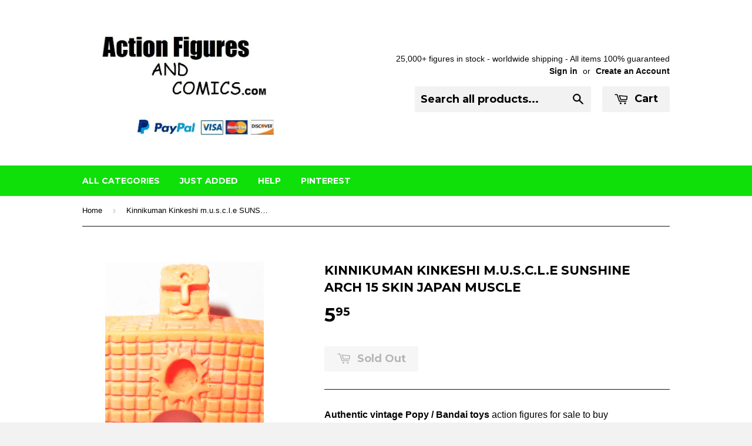

--- FILE ---
content_type: text/html; charset=utf-8
request_url: https://www.actionfiguresandcomics.com/products/kinnikuman-kinkeshi-m-u-s-c-l-e-sunshine-arch-15-skin-japan-muscle
body_size: 15932
content:
<!doctype html>
<!--[if lt IE 7]><html class="no-js lt-ie9 lt-ie8 lt-ie7" lang="en"> <![endif]-->
<!--[if IE 7]><html class="no-js lt-ie9 lt-ie8" lang="en"> <![endif]-->
<!--[if IE 8]><html class="no-js lt-ie9" lang="en"> <![endif]-->
<!--[if IE 9 ]><html class="ie9 no-js"> <![endif]-->
<!--[if (gt IE 9)|!(IE)]><!--> <html class="no-touch no-js"> <!--<![endif]-->
<head>

  <!-- Basic page needs ================================================== -->
  <meta charset="utf-8">
  <meta http-equiv="X-UA-Compatible" content="IE=edge,chrome=1">

  
  <link rel="shortcut icon" href="//www.actionfiguresandcomics.com/cdn/shop/t/2/assets/favicon.png?v=80802352274022716141425948926" type="image/png" />
  

  <!-- Title and description ================================================== -->
  <title>
  Kinnikuman Kinkeshi m.u.s.c.l.e SUNSHINE arch 15 skin Japan muscle &ndash; ActionFiguresandComics
  </title>

  
  <meta name="description" content="Authentic vintage Popy / Bandai toys action figures for sale to buy Kinnikuman Kineshi (Original Japan &#39;m.u.s.c.l.e.&#39;)  1982/1983 figure #015 SUNSHINE    (SKIN Color) Officially stamped Y/S N.T. This is an authentic vintage Japan popy/bandai kinkeshi(renamed &#39;m.u.s.c.l.e.&#39; in the USA) These were produced using differen">
  

  <!-- Product meta ================================================== -->
  
  <meta property="og:type" content="product">
  <meta property="og:title" content="Kinnikuman Kinkeshi m.u.s.c.l.e SUNSHINE arch 15 skin Japan muscle">
  
  <meta property="og:image" content="http://www.actionfiguresandcomics.com/cdn/shop/products/DSCN4033_3_25bc0866-3ab8-418f-9cd3-063c50d631a2_grande.jpg?v=1609530704">
  <meta property="og:image:secure_url" content="https://www.actionfiguresandcomics.com/cdn/shop/products/DSCN4033_3_25bc0866-3ab8-418f-9cd3-063c50d631a2_grande.jpg?v=1609530704">
  
  <meta property="og:image" content="http://www.actionfiguresandcomics.com/cdn/shop/products/DSCN4033_2_grande.jpg?v=1609530704">
  <meta property="og:image:secure_url" content="https://www.actionfiguresandcomics.com/cdn/shop/products/DSCN4033_2_grande.jpg?v=1609530704">
  
  <meta property="og:price:amount" content="5.95">
  <meta property="og:price:currency" content="USD">


  <meta property="og:description" content="Authentic vintage Popy / Bandai toys action figures for sale to buy Kinnikuman Kineshi (Original Japan &#39;m.u.s.c.l.e.&#39;)  1982/1983 figure #015 SUNSHINE    (SKIN Color) Officially stamped Y/S N.T. This is an authentic vintage Japan popy/bandai kinkeshi(renamed &#39;m.u.s.c.l.e.&#39; in the USA) These were produced using differen">

  <meta property="og:url" content="https://www.actionfiguresandcomics.com/products/kinnikuman-kinkeshi-m-u-s-c-l-e-sunshine-arch-15-skin-japan-muscle">
  <meta property="og:site_name" content="ActionFiguresandComics">

  
  
  
  <meta name="twitter:site" content="@">


  <meta name="twitter:card" content="product">
  <meta name="twitter:title" content="Kinnikuman Kinkeshi m.u.s.c.l.e SUNSHINE arch 15 skin Japan muscle">
  <meta name="twitter:description" content="Authentic vintage Popy / Bandai toys action figures for sale to buy
Kinnikuman Kineshi (Original Japan &#39;m.u.s.c.l.e.&#39;) 
1982/1983 figure #015 SUNSHINE   
(SKIN Color)
Officially stamped Y/S N.T. This is an authentic vintage Japan popy/bandai kinkeshi(renamed &#39;m.u.s.c.l.e.&#39; in the USA) These were produced using different shades of color and a softer more flexible material. Their series also had a total of 418 different figures, where as the usa series only had 236. Perfect for expanding your collection with new colors and especially new characters that never made it to the USA line. Click the image below for a close up comparison

condition: overall good condition - no damage, no discoloration, no marker/pen spots.
Approx figure size: 1.5 inch
-----------------------------------------------------------------
click the image below to view the entire M.U.S.C.L.E. figure selection

SHIPPING COSTS:
Within the USA: 5.95
Worldwide shipping costs: 15.95
Save with great combined shipping deals when purchasing multiple items 
Payments accepted:
   ">
  <meta name="twitter:image" content="https://www.actionfiguresandcomics.com/cdn/shop/products/DSCN4033_3_25bc0866-3ab8-418f-9cd3-063c50d631a2_medium.jpg?v=1609530704">
  <meta name="twitter:image:width" content="240">
  <meta name="twitter:image:height" content="240">
  <meta name="twitter:label1" content="Price">
  <meta name="twitter:data1" content="$ 5.95 USD">
  
  <meta name="twitter:label2" content="Brand">
  <meta name="twitter:data2" content="actionfiguresandcomics.com">
  



  <!-- Helpers ================================================== -->
  <link rel="canonical" href="https://www.actionfiguresandcomics.com/products/kinnikuman-kinkeshi-m-u-s-c-l-e-sunshine-arch-15-skin-japan-muscle">
  <meta name="viewport" content="width=device-width,initial-scale=1">

  
  <!-- Ajaxify Cart Plugin ================================================== -->
  <link href="//www.actionfiguresandcomics.com/cdn/shop/t/2/assets/ajaxify.scss.css?v=69389258783198303901441833694" rel="stylesheet" type="text/css" media="all" />
  

  <!-- CSS ================================================== -->
  <link href="//www.actionfiguresandcomics.com/cdn/shop/t/2/assets/timber.scss.css?v=144656526255796356021729129341" rel="stylesheet" type="text/css" media="all" />
  

  
    
    
    <link href="//fonts.googleapis.com/css?family=Montserrat:700" rel="stylesheet" type="text/css" media="all" />
  


  



  <!-- Header hook for plugins ================================================== -->
  <script>window.performance && window.performance.mark && window.performance.mark('shopify.content_for_header.start');</script><meta id="shopify-digital-wallet" name="shopify-digital-wallet" content="/7588457/digital_wallets/dialog">
<meta name="shopify-checkout-api-token" content="331d77ca6aa1647a6f0559837d1cf5bb">
<meta id="in-context-paypal-metadata" data-shop-id="7588457" data-venmo-supported="true" data-environment="production" data-locale="en_US" data-paypal-v4="true" data-currency="USD">
<link rel="alternate" type="application/json+oembed" href="https://www.actionfiguresandcomics.com/products/kinnikuman-kinkeshi-m-u-s-c-l-e-sunshine-arch-15-skin-japan-muscle.oembed">
<script async="async" src="/checkouts/internal/preloads.js?locale=en-US"></script>
<script id="shopify-features" type="application/json">{"accessToken":"331d77ca6aa1647a6f0559837d1cf5bb","betas":["rich-media-storefront-analytics"],"domain":"www.actionfiguresandcomics.com","predictiveSearch":true,"shopId":7588457,"locale":"en"}</script>
<script>var Shopify = Shopify || {};
Shopify.shop = "action-figure-exhibit.myshopify.com";
Shopify.locale = "en";
Shopify.currency = {"active":"USD","rate":"1.0"};
Shopify.country = "US";
Shopify.theme = {"name":"Supply","id":9784668,"schema_name":null,"schema_version":null,"theme_store_id":679,"role":"main"};
Shopify.theme.handle = "null";
Shopify.theme.style = {"id":null,"handle":null};
Shopify.cdnHost = "www.actionfiguresandcomics.com/cdn";
Shopify.routes = Shopify.routes || {};
Shopify.routes.root = "/";</script>
<script type="module">!function(o){(o.Shopify=o.Shopify||{}).modules=!0}(window);</script>
<script>!function(o){function n(){var o=[];function n(){o.push(Array.prototype.slice.apply(arguments))}return n.q=o,n}var t=o.Shopify=o.Shopify||{};t.loadFeatures=n(),t.autoloadFeatures=n()}(window);</script>
<script id="shop-js-analytics" type="application/json">{"pageType":"product"}</script>
<script defer="defer" async type="module" src="//www.actionfiguresandcomics.com/cdn/shopifycloud/shop-js/modules/v2/client.init-shop-cart-sync_BApSsMSl.en.esm.js"></script>
<script defer="defer" async type="module" src="//www.actionfiguresandcomics.com/cdn/shopifycloud/shop-js/modules/v2/chunk.common_CBoos6YZ.esm.js"></script>
<script type="module">
  await import("//www.actionfiguresandcomics.com/cdn/shopifycloud/shop-js/modules/v2/client.init-shop-cart-sync_BApSsMSl.en.esm.js");
await import("//www.actionfiguresandcomics.com/cdn/shopifycloud/shop-js/modules/v2/chunk.common_CBoos6YZ.esm.js");

  window.Shopify.SignInWithShop?.initShopCartSync?.({"fedCMEnabled":true,"windoidEnabled":true});

</script>
<script id="__st">var __st={"a":7588457,"offset":-18000,"reqid":"b7947c16-81cc-4fa1-bf2c-acc52182770d-1768903333","pageurl":"www.actionfiguresandcomics.com\/products\/kinnikuman-kinkeshi-m-u-s-c-l-e-sunshine-arch-15-skin-japan-muscle","u":"e299c2875762","p":"product","rtyp":"product","rid":5990366576801};</script>
<script>window.ShopifyPaypalV4VisibilityTracking = true;</script>
<script id="captcha-bootstrap">!function(){'use strict';const t='contact',e='account',n='new_comment',o=[[t,t],['blogs',n],['comments',n],[t,'customer']],c=[[e,'customer_login'],[e,'guest_login'],[e,'recover_customer_password'],[e,'create_customer']],r=t=>t.map((([t,e])=>`form[action*='/${t}']:not([data-nocaptcha='true']) input[name='form_type'][value='${e}']`)).join(','),a=t=>()=>t?[...document.querySelectorAll(t)].map((t=>t.form)):[];function s(){const t=[...o],e=r(t);return a(e)}const i='password',u='form_key',d=['recaptcha-v3-token','g-recaptcha-response','h-captcha-response',i],f=()=>{try{return window.sessionStorage}catch{return}},m='__shopify_v',_=t=>t.elements[u];function p(t,e,n=!1){try{const o=window.sessionStorage,c=JSON.parse(o.getItem(e)),{data:r}=function(t){const{data:e,action:n}=t;return t[m]||n?{data:e,action:n}:{data:t,action:n}}(c);for(const[e,n]of Object.entries(r))t.elements[e]&&(t.elements[e].value=n);n&&o.removeItem(e)}catch(o){console.error('form repopulation failed',{error:o})}}const l='form_type',E='cptcha';function T(t){t.dataset[E]=!0}const w=window,h=w.document,L='Shopify',v='ce_forms',y='captcha';let A=!1;((t,e)=>{const n=(g='f06e6c50-85a8-45c8-87d0-21a2b65856fe',I='https://cdn.shopify.com/shopifycloud/storefront-forms-hcaptcha/ce_storefront_forms_captcha_hcaptcha.v1.5.2.iife.js',D={infoText:'Protected by hCaptcha',privacyText:'Privacy',termsText:'Terms'},(t,e,n)=>{const o=w[L][v],c=o.bindForm;if(c)return c(t,g,e,D).then(n);var r;o.q.push([[t,g,e,D],n]),r=I,A||(h.body.append(Object.assign(h.createElement('script'),{id:'captcha-provider',async:!0,src:r})),A=!0)});var g,I,D;w[L]=w[L]||{},w[L][v]=w[L][v]||{},w[L][v].q=[],w[L][y]=w[L][y]||{},w[L][y].protect=function(t,e){n(t,void 0,e),T(t)},Object.freeze(w[L][y]),function(t,e,n,w,h,L){const[v,y,A,g]=function(t,e,n){const i=e?o:[],u=t?c:[],d=[...i,...u],f=r(d),m=r(i),_=r(d.filter((([t,e])=>n.includes(e))));return[a(f),a(m),a(_),s()]}(w,h,L),I=t=>{const e=t.target;return e instanceof HTMLFormElement?e:e&&e.form},D=t=>v().includes(t);t.addEventListener('submit',(t=>{const e=I(t);if(!e)return;const n=D(e)&&!e.dataset.hcaptchaBound&&!e.dataset.recaptchaBound,o=_(e),c=g().includes(e)&&(!o||!o.value);(n||c)&&t.preventDefault(),c&&!n&&(function(t){try{if(!f())return;!function(t){const e=f();if(!e)return;const n=_(t);if(!n)return;const o=n.value;o&&e.removeItem(o)}(t);const e=Array.from(Array(32),(()=>Math.random().toString(36)[2])).join('');!function(t,e){_(t)||t.append(Object.assign(document.createElement('input'),{type:'hidden',name:u})),t.elements[u].value=e}(t,e),function(t,e){const n=f();if(!n)return;const o=[...t.querySelectorAll(`input[type='${i}']`)].map((({name:t})=>t)),c=[...d,...o],r={};for(const[a,s]of new FormData(t).entries())c.includes(a)||(r[a]=s);n.setItem(e,JSON.stringify({[m]:1,action:t.action,data:r}))}(t,e)}catch(e){console.error('failed to persist form',e)}}(e),e.submit())}));const S=(t,e)=>{t&&!t.dataset[E]&&(n(t,e.some((e=>e===t))),T(t))};for(const o of['focusin','change'])t.addEventListener(o,(t=>{const e=I(t);D(e)&&S(e,y())}));const B=e.get('form_key'),M=e.get(l),P=B&&M;t.addEventListener('DOMContentLoaded',(()=>{const t=y();if(P)for(const e of t)e.elements[l].value===M&&p(e,B);[...new Set([...A(),...v().filter((t=>'true'===t.dataset.shopifyCaptcha))])].forEach((e=>S(e,t)))}))}(h,new URLSearchParams(w.location.search),n,t,e,['guest_login'])})(!0,!0)}();</script>
<script integrity="sha256-4kQ18oKyAcykRKYeNunJcIwy7WH5gtpwJnB7kiuLZ1E=" data-source-attribution="shopify.loadfeatures" defer="defer" src="//www.actionfiguresandcomics.com/cdn/shopifycloud/storefront/assets/storefront/load_feature-a0a9edcb.js" crossorigin="anonymous"></script>
<script data-source-attribution="shopify.dynamic_checkout.dynamic.init">var Shopify=Shopify||{};Shopify.PaymentButton=Shopify.PaymentButton||{isStorefrontPortableWallets:!0,init:function(){window.Shopify.PaymentButton.init=function(){};var t=document.createElement("script");t.src="https://www.actionfiguresandcomics.com/cdn/shopifycloud/portable-wallets/latest/portable-wallets.en.js",t.type="module",document.head.appendChild(t)}};
</script>
<script data-source-attribution="shopify.dynamic_checkout.buyer_consent">
  function portableWalletsHideBuyerConsent(e){var t=document.getElementById("shopify-buyer-consent"),n=document.getElementById("shopify-subscription-policy-button");t&&n&&(t.classList.add("hidden"),t.setAttribute("aria-hidden","true"),n.removeEventListener("click",e))}function portableWalletsShowBuyerConsent(e){var t=document.getElementById("shopify-buyer-consent"),n=document.getElementById("shopify-subscription-policy-button");t&&n&&(t.classList.remove("hidden"),t.removeAttribute("aria-hidden"),n.addEventListener("click",e))}window.Shopify?.PaymentButton&&(window.Shopify.PaymentButton.hideBuyerConsent=portableWalletsHideBuyerConsent,window.Shopify.PaymentButton.showBuyerConsent=portableWalletsShowBuyerConsent);
</script>
<script data-source-attribution="shopify.dynamic_checkout.cart.bootstrap">document.addEventListener("DOMContentLoaded",(function(){function t(){return document.querySelector("shopify-accelerated-checkout-cart, shopify-accelerated-checkout")}if(t())Shopify.PaymentButton.init();else{new MutationObserver((function(e,n){t()&&(Shopify.PaymentButton.init(),n.disconnect())})).observe(document.body,{childList:!0,subtree:!0})}}));
</script>
<link id="shopify-accelerated-checkout-styles" rel="stylesheet" media="screen" href="https://www.actionfiguresandcomics.com/cdn/shopifycloud/portable-wallets/latest/accelerated-checkout-backwards-compat.css" crossorigin="anonymous">
<style id="shopify-accelerated-checkout-cart">
        #shopify-buyer-consent {
  margin-top: 1em;
  display: inline-block;
  width: 100%;
}

#shopify-buyer-consent.hidden {
  display: none;
}

#shopify-subscription-policy-button {
  background: none;
  border: none;
  padding: 0;
  text-decoration: underline;
  font-size: inherit;
  cursor: pointer;
}

#shopify-subscription-policy-button::before {
  box-shadow: none;
}

      </style>

<script>window.performance && window.performance.mark && window.performance.mark('shopify.content_for_header.end');</script>

  

<!--[if lt IE 9]>
<script src="//html5shiv.googlecode.com/svn/trunk/html5.js" type="text/javascript"></script>
<script src="//www.actionfiguresandcomics.com/cdn/shop/t/2/assets/respond.min.js?v=52248677837542619231422664549" type="text/javascript"></script>
<link href="//www.actionfiguresandcomics.com/cdn/shop/t/2/assets/respond-proxy.html" id="respond-proxy" rel="respond-proxy" />
<link href="//www.actionfiguresandcomics.com/search?q=4376a7e9babeef9c25587ac6554d57e7" id="respond-redirect" rel="respond-redirect" />
<script src="//www.actionfiguresandcomics.com/search?q=4376a7e9babeef9c25587ac6554d57e7" type="text/javascript"></script>
<![endif]-->


  
  

  <script src="//ajax.googleapis.com/ajax/libs/jquery/1.11.0/jquery.min.js" type="text/javascript"></script>
  <script src="//www.actionfiguresandcomics.com/cdn/shop/t/2/assets/modernizr.min.js?v=26620055551102246001422664549" type="text/javascript"></script>

<link href="https://monorail-edge.shopifysvc.com" rel="dns-prefetch">
<script>(function(){if ("sendBeacon" in navigator && "performance" in window) {try {var session_token_from_headers = performance.getEntriesByType('navigation')[0].serverTiming.find(x => x.name == '_s').description;} catch {var session_token_from_headers = undefined;}var session_cookie_matches = document.cookie.match(/_shopify_s=([^;]*)/);var session_token_from_cookie = session_cookie_matches && session_cookie_matches.length === 2 ? session_cookie_matches[1] : "";var session_token = session_token_from_headers || session_token_from_cookie || "";function handle_abandonment_event(e) {var entries = performance.getEntries().filter(function(entry) {return /monorail-edge.shopifysvc.com/.test(entry.name);});if (!window.abandonment_tracked && entries.length === 0) {window.abandonment_tracked = true;var currentMs = Date.now();var navigation_start = performance.timing.navigationStart;var payload = {shop_id: 7588457,url: window.location.href,navigation_start,duration: currentMs - navigation_start,session_token,page_type: "product"};window.navigator.sendBeacon("https://monorail-edge.shopifysvc.com/v1/produce", JSON.stringify({schema_id: "online_store_buyer_site_abandonment/1.1",payload: payload,metadata: {event_created_at_ms: currentMs,event_sent_at_ms: currentMs}}));}}window.addEventListener('pagehide', handle_abandonment_event);}}());</script>
<script id="web-pixels-manager-setup">(function e(e,d,r,n,o){if(void 0===o&&(o={}),!Boolean(null===(a=null===(i=window.Shopify)||void 0===i?void 0:i.analytics)||void 0===a?void 0:a.replayQueue)){var i,a;window.Shopify=window.Shopify||{};var t=window.Shopify;t.analytics=t.analytics||{};var s=t.analytics;s.replayQueue=[],s.publish=function(e,d,r){return s.replayQueue.push([e,d,r]),!0};try{self.performance.mark("wpm:start")}catch(e){}var l=function(){var e={modern:/Edge?\/(1{2}[4-9]|1[2-9]\d|[2-9]\d{2}|\d{4,})\.\d+(\.\d+|)|Firefox\/(1{2}[4-9]|1[2-9]\d|[2-9]\d{2}|\d{4,})\.\d+(\.\d+|)|Chrom(ium|e)\/(9{2}|\d{3,})\.\d+(\.\d+|)|(Maci|X1{2}).+ Version\/(15\.\d+|(1[6-9]|[2-9]\d|\d{3,})\.\d+)([,.]\d+|)( \(\w+\)|)( Mobile\/\w+|) Safari\/|Chrome.+OPR\/(9{2}|\d{3,})\.\d+\.\d+|(CPU[ +]OS|iPhone[ +]OS|CPU[ +]iPhone|CPU IPhone OS|CPU iPad OS)[ +]+(15[._]\d+|(1[6-9]|[2-9]\d|\d{3,})[._]\d+)([._]\d+|)|Android:?[ /-](13[3-9]|1[4-9]\d|[2-9]\d{2}|\d{4,})(\.\d+|)(\.\d+|)|Android.+Firefox\/(13[5-9]|1[4-9]\d|[2-9]\d{2}|\d{4,})\.\d+(\.\d+|)|Android.+Chrom(ium|e)\/(13[3-9]|1[4-9]\d|[2-9]\d{2}|\d{4,})\.\d+(\.\d+|)|SamsungBrowser\/([2-9]\d|\d{3,})\.\d+/,legacy:/Edge?\/(1[6-9]|[2-9]\d|\d{3,})\.\d+(\.\d+|)|Firefox\/(5[4-9]|[6-9]\d|\d{3,})\.\d+(\.\d+|)|Chrom(ium|e)\/(5[1-9]|[6-9]\d|\d{3,})\.\d+(\.\d+|)([\d.]+$|.*Safari\/(?![\d.]+ Edge\/[\d.]+$))|(Maci|X1{2}).+ Version\/(10\.\d+|(1[1-9]|[2-9]\d|\d{3,})\.\d+)([,.]\d+|)( \(\w+\)|)( Mobile\/\w+|) Safari\/|Chrome.+OPR\/(3[89]|[4-9]\d|\d{3,})\.\d+\.\d+|(CPU[ +]OS|iPhone[ +]OS|CPU[ +]iPhone|CPU IPhone OS|CPU iPad OS)[ +]+(10[._]\d+|(1[1-9]|[2-9]\d|\d{3,})[._]\d+)([._]\d+|)|Android:?[ /-](13[3-9]|1[4-9]\d|[2-9]\d{2}|\d{4,})(\.\d+|)(\.\d+|)|Mobile Safari.+OPR\/([89]\d|\d{3,})\.\d+\.\d+|Android.+Firefox\/(13[5-9]|1[4-9]\d|[2-9]\d{2}|\d{4,})\.\d+(\.\d+|)|Android.+Chrom(ium|e)\/(13[3-9]|1[4-9]\d|[2-9]\d{2}|\d{4,})\.\d+(\.\d+|)|Android.+(UC? ?Browser|UCWEB|U3)[ /]?(15\.([5-9]|\d{2,})|(1[6-9]|[2-9]\d|\d{3,})\.\d+)\.\d+|SamsungBrowser\/(5\.\d+|([6-9]|\d{2,})\.\d+)|Android.+MQ{2}Browser\/(14(\.(9|\d{2,})|)|(1[5-9]|[2-9]\d|\d{3,})(\.\d+|))(\.\d+|)|K[Aa][Ii]OS\/(3\.\d+|([4-9]|\d{2,})\.\d+)(\.\d+|)/},d=e.modern,r=e.legacy,n=navigator.userAgent;return n.match(d)?"modern":n.match(r)?"legacy":"unknown"}(),u="modern"===l?"modern":"legacy",c=(null!=n?n:{modern:"",legacy:""})[u],f=function(e){return[e.baseUrl,"/wpm","/b",e.hashVersion,"modern"===e.buildTarget?"m":"l",".js"].join("")}({baseUrl:d,hashVersion:r,buildTarget:u}),m=function(e){var d=e.version,r=e.bundleTarget,n=e.surface,o=e.pageUrl,i=e.monorailEndpoint;return{emit:function(e){var a=e.status,t=e.errorMsg,s=(new Date).getTime(),l=JSON.stringify({metadata:{event_sent_at_ms:s},events:[{schema_id:"web_pixels_manager_load/3.1",payload:{version:d,bundle_target:r,page_url:o,status:a,surface:n,error_msg:t},metadata:{event_created_at_ms:s}}]});if(!i)return console&&console.warn&&console.warn("[Web Pixels Manager] No Monorail endpoint provided, skipping logging."),!1;try{return self.navigator.sendBeacon.bind(self.navigator)(i,l)}catch(e){}var u=new XMLHttpRequest;try{return u.open("POST",i,!0),u.setRequestHeader("Content-Type","text/plain"),u.send(l),!0}catch(e){return console&&console.warn&&console.warn("[Web Pixels Manager] Got an unhandled error while logging to Monorail."),!1}}}}({version:r,bundleTarget:l,surface:e.surface,pageUrl:self.location.href,monorailEndpoint:e.monorailEndpoint});try{o.browserTarget=l,function(e){var d=e.src,r=e.async,n=void 0===r||r,o=e.onload,i=e.onerror,a=e.sri,t=e.scriptDataAttributes,s=void 0===t?{}:t,l=document.createElement("script"),u=document.querySelector("head"),c=document.querySelector("body");if(l.async=n,l.src=d,a&&(l.integrity=a,l.crossOrigin="anonymous"),s)for(var f in s)if(Object.prototype.hasOwnProperty.call(s,f))try{l.dataset[f]=s[f]}catch(e){}if(o&&l.addEventListener("load",o),i&&l.addEventListener("error",i),u)u.appendChild(l);else{if(!c)throw new Error("Did not find a head or body element to append the script");c.appendChild(l)}}({src:f,async:!0,onload:function(){if(!function(){var e,d;return Boolean(null===(d=null===(e=window.Shopify)||void 0===e?void 0:e.analytics)||void 0===d?void 0:d.initialized)}()){var d=window.webPixelsManager.init(e)||void 0;if(d){var r=window.Shopify.analytics;r.replayQueue.forEach((function(e){var r=e[0],n=e[1],o=e[2];d.publishCustomEvent(r,n,o)})),r.replayQueue=[],r.publish=d.publishCustomEvent,r.visitor=d.visitor,r.initialized=!0}}},onerror:function(){return m.emit({status:"failed",errorMsg:"".concat(f," has failed to load")})},sri:function(e){var d=/^sha384-[A-Za-z0-9+/=]+$/;return"string"==typeof e&&d.test(e)}(c)?c:"",scriptDataAttributes:o}),m.emit({status:"loading"})}catch(e){m.emit({status:"failed",errorMsg:(null==e?void 0:e.message)||"Unknown error"})}}})({shopId: 7588457,storefrontBaseUrl: "https://www.actionfiguresandcomics.com",extensionsBaseUrl: "https://extensions.shopifycdn.com/cdn/shopifycloud/web-pixels-manager",monorailEndpoint: "https://monorail-edge.shopifysvc.com/unstable/produce_batch",surface: "storefront-renderer",enabledBetaFlags: ["2dca8a86"],webPixelsConfigList: [{"id":"78938327","configuration":"{\"tagID\":\"2614011446270\"}","eventPayloadVersion":"v1","runtimeContext":"STRICT","scriptVersion":"18031546ee651571ed29edbe71a3550b","type":"APP","apiClientId":3009811,"privacyPurposes":["ANALYTICS","MARKETING","SALE_OF_DATA"],"dataSharingAdjustments":{"protectedCustomerApprovalScopes":["read_customer_address","read_customer_email","read_customer_name","read_customer_personal_data","read_customer_phone"]}},{"id":"shopify-app-pixel","configuration":"{}","eventPayloadVersion":"v1","runtimeContext":"STRICT","scriptVersion":"0450","apiClientId":"shopify-pixel","type":"APP","privacyPurposes":["ANALYTICS","MARKETING"]},{"id":"shopify-custom-pixel","eventPayloadVersion":"v1","runtimeContext":"LAX","scriptVersion":"0450","apiClientId":"shopify-pixel","type":"CUSTOM","privacyPurposes":["ANALYTICS","MARKETING"]}],isMerchantRequest: false,initData: {"shop":{"name":"ActionFiguresandComics","paymentSettings":{"currencyCode":"USD"},"myshopifyDomain":"action-figure-exhibit.myshopify.com","countryCode":"US","storefrontUrl":"https:\/\/www.actionfiguresandcomics.com"},"customer":null,"cart":null,"checkout":null,"productVariants":[{"price":{"amount":5.95,"currencyCode":"USD"},"product":{"title":"Kinnikuman Kinkeshi m.u.s.c.l.e SUNSHINE arch 15 skin Japan muscle","vendor":"actionfiguresandcomics.com","id":"5990366576801","untranslatedTitle":"Kinnikuman Kinkeshi m.u.s.c.l.e SUNSHINE arch 15 skin Japan muscle","url":"\/products\/kinnikuman-kinkeshi-m-u-s-c-l-e-sunshine-arch-15-skin-japan-muscle","type":"action figure"},"id":"37432227070113","image":{"src":"\/\/www.actionfiguresandcomics.com\/cdn\/shop\/products\/DSCN4033_3_25bc0866-3ab8-418f-9cd3-063c50d631a2.jpg?v=1609530704"},"sku":"","title":"Default Title","untranslatedTitle":"Default Title"}],"purchasingCompany":null},},"https://www.actionfiguresandcomics.com/cdn","fcfee988w5aeb613cpc8e4bc33m6693e112",{"modern":"","legacy":""},{"shopId":"7588457","storefrontBaseUrl":"https:\/\/www.actionfiguresandcomics.com","extensionBaseUrl":"https:\/\/extensions.shopifycdn.com\/cdn\/shopifycloud\/web-pixels-manager","surface":"storefront-renderer","enabledBetaFlags":"[\"2dca8a86\"]","isMerchantRequest":"false","hashVersion":"fcfee988w5aeb613cpc8e4bc33m6693e112","publish":"custom","events":"[[\"page_viewed\",{}],[\"product_viewed\",{\"productVariant\":{\"price\":{\"amount\":5.95,\"currencyCode\":\"USD\"},\"product\":{\"title\":\"Kinnikuman Kinkeshi m.u.s.c.l.e SUNSHINE arch 15 skin Japan muscle\",\"vendor\":\"actionfiguresandcomics.com\",\"id\":\"5990366576801\",\"untranslatedTitle\":\"Kinnikuman Kinkeshi m.u.s.c.l.e SUNSHINE arch 15 skin Japan muscle\",\"url\":\"\/products\/kinnikuman-kinkeshi-m-u-s-c-l-e-sunshine-arch-15-skin-japan-muscle\",\"type\":\"action figure\"},\"id\":\"37432227070113\",\"image\":{\"src\":\"\/\/www.actionfiguresandcomics.com\/cdn\/shop\/products\/DSCN4033_3_25bc0866-3ab8-418f-9cd3-063c50d631a2.jpg?v=1609530704\"},\"sku\":\"\",\"title\":\"Default Title\",\"untranslatedTitle\":\"Default Title\"}}]]"});</script><script>
  window.ShopifyAnalytics = window.ShopifyAnalytics || {};
  window.ShopifyAnalytics.meta = window.ShopifyAnalytics.meta || {};
  window.ShopifyAnalytics.meta.currency = 'USD';
  var meta = {"product":{"id":5990366576801,"gid":"gid:\/\/shopify\/Product\/5990366576801","vendor":"actionfiguresandcomics.com","type":"action figure","handle":"kinnikuman-kinkeshi-m-u-s-c-l-e-sunshine-arch-15-skin-japan-muscle","variants":[{"id":37432227070113,"price":595,"name":"Kinnikuman Kinkeshi m.u.s.c.l.e SUNSHINE arch 15 skin Japan muscle","public_title":null,"sku":""}],"remote":false},"page":{"pageType":"product","resourceType":"product","resourceId":5990366576801,"requestId":"b7947c16-81cc-4fa1-bf2c-acc52182770d-1768903333"}};
  for (var attr in meta) {
    window.ShopifyAnalytics.meta[attr] = meta[attr];
  }
</script>
<script class="analytics">
  (function () {
    var customDocumentWrite = function(content) {
      var jquery = null;

      if (window.jQuery) {
        jquery = window.jQuery;
      } else if (window.Checkout && window.Checkout.$) {
        jquery = window.Checkout.$;
      }

      if (jquery) {
        jquery('body').append(content);
      }
    };

    var hasLoggedConversion = function(token) {
      if (token) {
        return document.cookie.indexOf('loggedConversion=' + token) !== -1;
      }
      return false;
    }

    var setCookieIfConversion = function(token) {
      if (token) {
        var twoMonthsFromNow = new Date(Date.now());
        twoMonthsFromNow.setMonth(twoMonthsFromNow.getMonth() + 2);

        document.cookie = 'loggedConversion=' + token + '; expires=' + twoMonthsFromNow;
      }
    }

    var trekkie = window.ShopifyAnalytics.lib = window.trekkie = window.trekkie || [];
    if (trekkie.integrations) {
      return;
    }
    trekkie.methods = [
      'identify',
      'page',
      'ready',
      'track',
      'trackForm',
      'trackLink'
    ];
    trekkie.factory = function(method) {
      return function() {
        var args = Array.prototype.slice.call(arguments);
        args.unshift(method);
        trekkie.push(args);
        return trekkie;
      };
    };
    for (var i = 0; i < trekkie.methods.length; i++) {
      var key = trekkie.methods[i];
      trekkie[key] = trekkie.factory(key);
    }
    trekkie.load = function(config) {
      trekkie.config = config || {};
      trekkie.config.initialDocumentCookie = document.cookie;
      var first = document.getElementsByTagName('script')[0];
      var script = document.createElement('script');
      script.type = 'text/javascript';
      script.onerror = function(e) {
        var scriptFallback = document.createElement('script');
        scriptFallback.type = 'text/javascript';
        scriptFallback.onerror = function(error) {
                var Monorail = {
      produce: function produce(monorailDomain, schemaId, payload) {
        var currentMs = new Date().getTime();
        var event = {
          schema_id: schemaId,
          payload: payload,
          metadata: {
            event_created_at_ms: currentMs,
            event_sent_at_ms: currentMs
          }
        };
        return Monorail.sendRequest("https://" + monorailDomain + "/v1/produce", JSON.stringify(event));
      },
      sendRequest: function sendRequest(endpointUrl, payload) {
        // Try the sendBeacon API
        if (window && window.navigator && typeof window.navigator.sendBeacon === 'function' && typeof window.Blob === 'function' && !Monorail.isIos12()) {
          var blobData = new window.Blob([payload], {
            type: 'text/plain'
          });

          if (window.navigator.sendBeacon(endpointUrl, blobData)) {
            return true;
          } // sendBeacon was not successful

        } // XHR beacon

        var xhr = new XMLHttpRequest();

        try {
          xhr.open('POST', endpointUrl);
          xhr.setRequestHeader('Content-Type', 'text/plain');
          xhr.send(payload);
        } catch (e) {
          console.log(e);
        }

        return false;
      },
      isIos12: function isIos12() {
        return window.navigator.userAgent.lastIndexOf('iPhone; CPU iPhone OS 12_') !== -1 || window.navigator.userAgent.lastIndexOf('iPad; CPU OS 12_') !== -1;
      }
    };
    Monorail.produce('monorail-edge.shopifysvc.com',
      'trekkie_storefront_load_errors/1.1',
      {shop_id: 7588457,
      theme_id: 9784668,
      app_name: "storefront",
      context_url: window.location.href,
      source_url: "//www.actionfiguresandcomics.com/cdn/s/trekkie.storefront.cd680fe47e6c39ca5d5df5f0a32d569bc48c0f27.min.js"});

        };
        scriptFallback.async = true;
        scriptFallback.src = '//www.actionfiguresandcomics.com/cdn/s/trekkie.storefront.cd680fe47e6c39ca5d5df5f0a32d569bc48c0f27.min.js';
        first.parentNode.insertBefore(scriptFallback, first);
      };
      script.async = true;
      script.src = '//www.actionfiguresandcomics.com/cdn/s/trekkie.storefront.cd680fe47e6c39ca5d5df5f0a32d569bc48c0f27.min.js';
      first.parentNode.insertBefore(script, first);
    };
    trekkie.load(
      {"Trekkie":{"appName":"storefront","development":false,"defaultAttributes":{"shopId":7588457,"isMerchantRequest":null,"themeId":9784668,"themeCityHash":"4048647098844254496","contentLanguage":"en","currency":"USD","eventMetadataId":"4a4da9c5-6b42-43fe-ad88-a0e9c75f6cc9"},"isServerSideCookieWritingEnabled":true,"monorailRegion":"shop_domain","enabledBetaFlags":["65f19447"]},"Session Attribution":{},"S2S":{"facebookCapiEnabled":false,"source":"trekkie-storefront-renderer","apiClientId":580111}}
    );

    var loaded = false;
    trekkie.ready(function() {
      if (loaded) return;
      loaded = true;

      window.ShopifyAnalytics.lib = window.trekkie;

      var originalDocumentWrite = document.write;
      document.write = customDocumentWrite;
      try { window.ShopifyAnalytics.merchantGoogleAnalytics.call(this); } catch(error) {};
      document.write = originalDocumentWrite;

      window.ShopifyAnalytics.lib.page(null,{"pageType":"product","resourceType":"product","resourceId":5990366576801,"requestId":"b7947c16-81cc-4fa1-bf2c-acc52182770d-1768903333","shopifyEmitted":true});

      var match = window.location.pathname.match(/checkouts\/(.+)\/(thank_you|post_purchase)/)
      var token = match? match[1]: undefined;
      if (!hasLoggedConversion(token)) {
        setCookieIfConversion(token);
        window.ShopifyAnalytics.lib.track("Viewed Product",{"currency":"USD","variantId":37432227070113,"productId":5990366576801,"productGid":"gid:\/\/shopify\/Product\/5990366576801","name":"Kinnikuman Kinkeshi m.u.s.c.l.e SUNSHINE arch 15 skin Japan muscle","price":"5.95","sku":"","brand":"actionfiguresandcomics.com","variant":null,"category":"action figure","nonInteraction":true,"remote":false},undefined,undefined,{"shopifyEmitted":true});
      window.ShopifyAnalytics.lib.track("monorail:\/\/trekkie_storefront_viewed_product\/1.1",{"currency":"USD","variantId":37432227070113,"productId":5990366576801,"productGid":"gid:\/\/shopify\/Product\/5990366576801","name":"Kinnikuman Kinkeshi m.u.s.c.l.e SUNSHINE arch 15 skin Japan muscle","price":"5.95","sku":"","brand":"actionfiguresandcomics.com","variant":null,"category":"action figure","nonInteraction":true,"remote":false,"referer":"https:\/\/www.actionfiguresandcomics.com\/products\/kinnikuman-kinkeshi-m-u-s-c-l-e-sunshine-arch-15-skin-japan-muscle"});
      }
    });


        var eventsListenerScript = document.createElement('script');
        eventsListenerScript.async = true;
        eventsListenerScript.src = "//www.actionfiguresandcomics.com/cdn/shopifycloud/storefront/assets/shop_events_listener-3da45d37.js";
        document.getElementsByTagName('head')[0].appendChild(eventsListenerScript);

})();</script>
<script
  defer
  src="https://www.actionfiguresandcomics.com/cdn/shopifycloud/perf-kit/shopify-perf-kit-3.0.4.min.js"
  data-application="storefront-renderer"
  data-shop-id="7588457"
  data-render-region="gcp-us-central1"
  data-page-type="product"
  data-theme-instance-id="9784668"
  data-theme-name=""
  data-theme-version=""
  data-monorail-region="shop_domain"
  data-resource-timing-sampling-rate="10"
  data-shs="true"
  data-shs-beacon="true"
  data-shs-export-with-fetch="true"
  data-shs-logs-sample-rate="1"
  data-shs-beacon-endpoint="https://www.actionfiguresandcomics.com/api/collect"
></script>
</head>

<body id="kinnikuman-kinkeshi-m-u-s-c-l-e-sunshine-arch-15-skin-japan-muscle" class="template-product" >

  <header class="site-header" role="banner">
    <div class="wrapper">

      <div class="grid--full">
        <div class="grid-item large--one-half">
          
            <div class="h1 header-logo" itemscope itemtype="http://schema.org/Organization">
          
            
              <a href="/" itemprop="url">
                <img src="//www.actionfiguresandcomics.com/cdn/shop/t/2/assets/logo.png?v=97747846612590697541441832930" alt="ActionFiguresandComics" itemprop="logo">
              </a>
            
          
            </div>
          
        </div>

        <div class="grid-item large--one-half text-center large--text-right">
          
            <div class="site-header--text-links">
              
                25,000+ figures in stock - worldwide shipping - All items 100% guaranteed
              

              
                <span class="site-header--meta-links medium-down--hide">
                  
                    <a href="/account/login" id="customer_login_link">Sign in</a>
                    
                    <span class="site-header--spacer">or</span>
                    <a href="/account/register" id="customer_register_link">Create an Account</a>
                    
                  
                </span>
              
            </div>

            <br class="medium-down--hide">
          

          <form action="/search" method="get" class="search-bar" role="search">
  <input type="hidden" name="type" value="product">

  <input type="search" name="q" value="" placeholder="Search all products..." aria-label="Search all products...">
  <button type="submit" class="search-bar--submit icon-fallback-text">
    <span class="icon icon-search" aria-hidden="true"></span>
    <span class="fallback-text">Search</span>
  </button>
</form>


          <a href="/cart" class="header-cart-btn cart-toggle">
            <span class="icon icon-cart"></span>
            Cart <span id="cartCount" class="hidden-count">0</span>
          </a>
        </div>
      </div>

    </div>
  </header>

  <nav class="nav-bar" role="navigation">
    <div class="wrapper">
      <form action="/search" method="get" class="search-bar" role="search">
  <input type="hidden" name="type" value="product">

  <input type="search" name="q" value="" placeholder="Search all products..." aria-label="Search all products...">
  <button type="submit" class="search-bar--submit icon-fallback-text">
    <span class="icon icon-search" aria-hidden="true"></span>
    <span class="fallback-text">Search</span>
  </button>
</form>

      <ul class="site-nav" id="accessibleNav">
  
  <li class="large--hide">
    <a href="/">Home</a>
  </li>
  
  
    
    
      <li >
        <a href="/pages/categories-save">All Categories</a>
      </li>
    
  
    
    
      <li >
        <a href="http://www.actionfiguresandcomics.com/collections/all?sort_by=created-descending">Just added</a>
      </li>
    
  
    
    
      <li >
        <a href="/pages/help-faq">Help </a>
      </li>
    
  
    
    
      <li >
        <a href="https://www.pinterest.com/actionfigures01/">Pinterest</a>
      </li>
    
  

  
    
      <li class="customer-navlink large--hide"><a href="/account/login" id="customer_login_link">Sign in</a></li>
      
      <li class="customer-navlink large--hide"><a href="/account/register" id="customer_register_link">Create an Account</a></li>
      
    
  
</ul>

    </div>
  </nav>

  <div id="mobileNavBar">
    <div class="display-table-cell">
      <a class="menu-toggle mobileNavBar-link">Menu</a>
    </div>
    <div class="display-table-cell">
      <a href="/cart" class="cart-toggle mobileNavBar-link">
        <span class="icon icon-cart"></span>
        Cart
      </a>
    </div>
  </div>

  <main class="wrapper main-content" role="main">

    




<nav class="breadcrumb" role="navigation" aria-label="breadcrumbs">
  <a href="/" title="Back to the frontpage">Home</a>

  

    
    <span class="divider" aria-hidden="true">&rsaquo;</span>
    <span class="breadcrumb--truncate">Kinnikuman Kinkeshi m.u.s.c.l.e SUNSHINE arch 15 skin Japan muscle</span>

  
</nav>



<div class="grid" itemscope itemtype="http://schema.org/Product">
  <meta itemprop="url" content="https://www.actionfiguresandcomics.com/products/kinnikuman-kinkeshi-m-u-s-c-l-e-sunshine-arch-15-skin-japan-muscle">
  <meta itemprop="image" content="//www.actionfiguresandcomics.com/cdn/shop/products/DSCN4033_3_25bc0866-3ab8-418f-9cd3-063c50d631a2_grande.jpg?v=1609530704">

  <div class="grid-item large--two-fifths">
    <div class="grid">
      <div class="grid-item large--eleven-twelfths text-center">
        <div class="product-photo-container" id="productPhoto">
          
          <img id="productPhotoImg" src="//www.actionfiguresandcomics.com/cdn/shop/products/DSCN4033_3_25bc0866-3ab8-418f-9cd3-063c50d631a2_large.jpg?v=1609530704" alt="Kinnikuman Kinkeshi m.u.s.c.l.e SUNSHINE arch 15 skin Japan muscle"  data-zoom="//www.actionfiguresandcomics.com/cdn/shop/products/DSCN4033_3_25bc0866-3ab8-418f-9cd3-063c50d631a2_1024x1024.jpg?v=1609530704">
        </div>
        
          <ul class="product-photo-thumbs grid-uniform" id="productThumbs">

            
              <li class="grid-item medium--down-one-quarter large--one-quarter">
                <a href="//www.actionfiguresandcomics.com/cdn/shop/products/DSCN4033_3_25bc0866-3ab8-418f-9cd3-063c50d631a2_large.jpg?v=1609530704" class="product-photo-thumb">
                  <img src="//www.actionfiguresandcomics.com/cdn/shop/products/DSCN4033_3_25bc0866-3ab8-418f-9cd3-063c50d631a2_compact.jpg?v=1609530704" alt="Kinnikuman Kinkeshi m.u.s.c.l.e SUNSHINE arch 15 skin Japan muscle">
                </a>
              </li>
            
              <li class="grid-item medium--down-one-quarter large--one-quarter">
                <a href="//www.actionfiguresandcomics.com/cdn/shop/products/DSCN4033_2_large.jpg?v=1609530704" class="product-photo-thumb">
                  <img src="//www.actionfiguresandcomics.com/cdn/shop/products/DSCN4033_2_compact.jpg?v=1609530704" alt="Kinnikuman Kinkeshi m.u.s.c.l.e SUNSHINE arch 15 skin Japan muscle">
                </a>
              </li>
            

          </ul>
        

      </div>
    </div>

  </div>

  <div class="grid-item large--three-fifths">

    <h2 itemprop="name">Kinnikuman Kinkeshi m.u.s.c.l.e SUNSHINE arch 15 skin Japan muscle</h2>

    <div itemprop="offers" itemscope itemtype="http://schema.org/Offer">

      

      <meta itemprop="priceCurrency" content="USD">
      <meta itemprop="price" content="$ 5.95">

      

      <ul class="inline-list product-meta">
        <li>
          <span id="productPrice" class="h1">
            







<small> 5<sup>95</sup></small>
          </span>
        </li>
        
        
      </ul>

      <hr id="variantBreak" class="hr--clear hr--small">

      <link itemprop="availability" href="http://schema.org/OutOfStock">

      <form action="/cart/add" method="post" enctype="multipart/form-data" id="addToCartForm">
        <select name="id" id="productSelect" class="product-variants">
          
            
              <option disabled="disabled">
                Default Title - Sold Out
              </option>
            
          
        </select>

        
          <label for="quantity" class="quantity-selector">Quantity</label>
          <input type="number" id="quantity" name="quantity" value="1" min="1" class="quantity-selector">
        

        <button type="submit" name="add" id="addToCart" class="btn">
          <span class="icon icon-cart"></span>
          <span id="addToCartText">Add to Cart</span>
        </button>

        <span id="variantQuantity" class="variant-quantity"></span>
      </form>

      <hr>

    </div>

    <div class="product-description rte" itemprop="description">
      <p><strong>Authentic vintage Popy / Bandai toys</strong> action figures for sale to buy</p>
<p><strong><a href="https://www.actionfiguresandcomics.com/search?type=product&amp;q=kinkeshi" title="KINKESHI japan exclusive M.U.S.C.L.E. men figures for sale to buy">Kinnikuman Kineshi</a> (Original Japan 'm.u.s.c.l.e.') </strong></p>
<p><strong>1982/1983 <a href="https://www.actionfiguresandcomics.com/search?type=product&amp;q=SUNSHINE" title="SUNSHINE 015 M.U.S.C.L.E. men KINKESHI KINNIKUMAN figures for sale to buy mattel toys">figure #015 SUNSHINE</a><a href="https://www.actionfiguresandcomics.com/search?type=product&amp;q=john+muscle" title="john stamboard 028 M.U.S.C.L.E. men KINKESHI KINNIKUMAN figures for sale to buy mattel toys"> </a><a href="https://www.actionfiguresandcomics.com/search?type=product&amp;q=CLAW+SUNIGATOR+SHOTAI+153" title="CLAW SUNIGATOR SHOTAI 153 M.U.S.C.L.E. men KINKESHI KINNIKUMAN figures for sale to buy mattel toys">  </a></strong></p>
<p><a href="https://www.actionfiguresandcomics.com/search?type=product&amp;q=kinkeshi+skin" title="KINKESHI M.U.S.C.L.E. japan SKIN FLESH for sale to buy kinnikuman"><span style="color: #0000ff;"><strong>(<span style="color: #f9cb9c;">SKIN</span> Color)</strong></span></a></p>
<p><span style="color: #000000;"><strong><span style="color: #ff0000;">Officially stamped Y/S N.T. This is an authentic vintage Japan popy/bandai kinkeshi</span>(renamed 'm.u.s.c.l.e.' in the USA) These were produced using different shades of color and a softer more flexible material. Their series also had a total of 418 different figures, where as the usa series only had 236. Perfect for expanding your collection with new colors and especially new characters that never made it to the USA line. Click the image below for a close up comparison</strong></span></p>
<p><a href="https://www.actionfiguresandcomics.com/pages/kinkeshi-and-m-u-s-c-l-e-comparison" title="M.U.S.C.L.E. men &amp; KINKESHI kinnikuman difference in comparison"><span style="color: #000000;"><strong><img src="//cdn.shopify.com/s/files/1/0758/8457/files/comparison_bdcf3a5b-0e66-4044-a1d9-826d25e942c6_compact.jpg?7804244859085612468" alt=""></strong></span></a></p>
<p><strong><span style="color: #000000;">condition:</span></strong><span style="color: #000000;"> overall good condition - no damage, no discoloration, no marker/pen spots.</span></p>
<p><span style="color: #000000;"><strong>Approx figure size</strong>: 1.5 inch</span></p>
<p><span>-----------------------------------------------------------------</span></p>
<p><span style="color: #38761d;"><strong><span style="color: #ff0000;">click the image below</span> to view the entire M.U.S.C.L.E. figure selection</strong></span></p>
<p><a href="http://www.actionfiguresandcomics.com/collections/muscle-men-kinnikuman" title="M.U.S.C.L.E. MEN action figures kinnikuman mattel toys for sale to buy"><img src="//cdn.shopify.com/s/files/1/0758/8457/files/Muscle-pack_80ff1655-fed7-46bf-a429-f3381aea9be4_compact.jpg?5203629953725069901" alt=""></a></p>
<p><span style="color: #38761d;"><strong>SHIPPING COSTS:</strong></span></p>
<p><strong>Within the USA: 5.95</strong></p>
<p><strong>Worldwide shipping costs: 15.95</strong></p>
<p><span style="color: #38761d;"><strong><span style="color: #ff2a00;">Save with great combined shipping</span> deals when purchasing multiple items </strong></span></p>
<p><span style="color: #38761d;"><strong>Payments accepted:</strong></span></p>
<p><span><strong> <img src="https://cdn.shopify.com/s/files/1/0758/8457/files/PayPal_2014_logo.svg_small.png?11813971512551182723">  <img src="https://cdn.shopify.com/s/files/1/0758/8457/files/vv_small.png?13209788323180353320"></strong></span></p>
    </div>

    
      



<div class="social-sharing is-default" data-permalink="https://www.actionfiguresandcomics.com/products/kinnikuman-kinkeshi-m-u-s-c-l-e-sunshine-arch-15-skin-japan-muscle">

  
    <a target="_blank" href="//www.facebook.com/sharer.php?u=https://www.actionfiguresandcomics.com/products/kinnikuman-kinkeshi-m-u-s-c-l-e-sunshine-arch-15-skin-japan-muscle" class="share-facebook">
      <span class="icon icon-facebook"></span>
      <span class="share-title">Share</span>
      
        <span class="share-count">0</span>
      
    </a>
  

  
    <a target="_blank" href="//twitter.com/share?url=https://www.actionfiguresandcomics.com/products/kinnikuman-kinkeshi-m-u-s-c-l-e-sunshine-arch-15-skin-japan-muscle&amp;text=Kinnikuman Kinkeshi m.u.s.c.l.e SUNSHINE arch 15 skin Japan muscle" class="share-twitter">
      <span class="icon icon-twitter"></span>
      <span class="share-title">Tweet</span>
      
        <span class="share-count">0</span>
      
    </a>
  

  

    
      <a target="_blank" href="//pinterest.com/pin/create/button/?url=https://www.actionfiguresandcomics.com/products/kinnikuman-kinkeshi-m-u-s-c-l-e-sunshine-arch-15-skin-japan-muscle&amp;media=//www.actionfiguresandcomics.com/cdn/shop/products/DSCN4033_3_25bc0866-3ab8-418f-9cd3-063c50d631a2_1024x1024.jpg?v=1609530704&amp;description=Kinnikuman Kinkeshi m.u.s.c.l.e SUNSHINE arch 15 skin Japan muscle" class="share-pinterest">
        <span class="icon icon-pinterest"></span>
        <span class="share-title">Pin it</span>
        
          <span class="share-count">0</span>
        
      </a>
    

    

  

  

</div>

    

  </div>
</div>


  
  





  <hr>
  <span class="h1">We Also Recommend</span>
  <div class="grid-uniform">
    
    
    
      
        
          












<div class="grid-item large--one-fifth medium--one-third small--one-half sold-out">

  <a href="/collections/muscle-men-kinnikuman/products/kinnikuman-kinkeshi-m-u-s-c-l-e-armstrong-088-skin-japan" class="product-grid-item">
    <div class="product-grid-image">
      <div class="product-grid-image--centered">
        
          <div class="badge badge--sold-out"><span class="badge-label">Sold Out</span></div>
        
        <img src="//www.actionfiguresandcomics.com/cdn/shop/products/027_aa3225af-1e7b-48f6-b8e2-76f2e345871e_large.JPG?v=1571439485" alt="Kinnikuman Kinkeshi m.u.s.c.l.e ARMSTRONG 088 skin Japan">
      </div>
    </div>

    <p>Kinnikuman Kinkeshi m.u.s.c.l.e ARMSTRONG 088 skin Japan</p>

    <div class="product-item--price">
      <span class="h1 medium--left">
        







<small> 2<sup>75</sup></small>
      </span>

      
    </div>

    
  </a>

</div>

        
      
    
      
        
          












<div class="grid-item large--one-fifth medium--one-third small--one-half sold-out">

  <a href="/collections/muscle-men-kinnikuman/products/muscle-m-u-s-c-l-e-men-kinnikuman-kiki-jin-115-flesh-mattel-toys-action-figures" class="product-grid-item">
    <div class="product-grid-image">
      <div class="product-grid-image--centered">
        
          <div class="badge badge--sold-out"><span class="badge-label">Sold Out</span></div>
        
        <img src="//www.actionfiguresandcomics.com/cdn/shop/products/087_ec5c53d2-8413-4596-be30-74a995de6a78_large.JPG?v=1571439440" alt="Muscle m.u.s.c.l.e men Kinnikuman KIKI JIN 115 flesh mattel toys action figures">
      </div>
    </div>

    <p>Muscle m.u.s.c.l.e men Kinnikuman KIKI JIN 115 flesh mattel toys action figures</p>

    <div class="product-item--price">
      <span class="h1 medium--left">
        







<small> 2<sup>95</sup></small>
      </span>

      
    </div>

    
  </a>

</div>

        
      
    
      
        
          












<div class="grid-item large--one-fifth medium--one-third small--one-half sold-out">

  <a href="/collections/muscle-men-kinnikuman/products/muscle-m-u-s-c-l-e-men-kinnikuman-hidora-king-011-purple-mattel-toys-action-figures" class="product-grid-item">
    <div class="product-grid-image">
      <div class="product-grid-image--centered">
        
          <div class="badge badge--sold-out"><span class="badge-label">Sold Out</span></div>
        
        <img src="//www.actionfiguresandcomics.com/cdn/shop/products/524_acd0ee0b-68c9-4179-845a-556ec468bc6b_large.JPG?v=1571439442" alt="Muscle m.u.s.c.l.e men Kinnikuman HIDORA KING 011 PURPLE mattel toys action figures">
      </div>
    </div>

    <p>Muscle m.u.s.c.l.e men Kinnikuman HIDORA KING 011 PURPLE mattel toys action figures</p>

    <div class="product-item--price">
      <span class="h1 medium--left">
        







<small> 2<sup>95</sup></small>
      </span>

      
    </div>

    
  </a>

</div>

        
      
    
      
        
          












<div class="grid-item large--one-fifth medium--one-third small--one-half">

  <a href="/collections/muscle-men-kinnikuman/products/muscle-m-u-s-c-l-e-men-kinnikuman-benkiman-b-169-mattel-toys-action-figure" class="product-grid-item">
    <div class="product-grid-image">
      <div class="product-grid-image--centered">
        
        <img src="//www.actionfiguresandcomics.com/cdn/shop/products/509_73e354da-6852-4615-92b6-d2b7dbb4769f_large.JPG?v=1571439444" alt="Muscle m.u.s.c.l.e men Kinnikuman BENKIMAN B 169 mattel toys action figure">
      </div>
    </div>

    <p>Muscle m.u.s.c.l.e men Kinnikuman BENKIMAN B 169 mattel toys action figure</p>

    <div class="product-item--price">
      <span class="h1 medium--left">
        







<small> 2<sup>95</sup></small>
      </span>

      
    </div>

    
  </a>

</div>

        
      
    
      
        
          












<div class="grid-item large--one-fifth medium--one-third small--one-half">

  <a href="/collections/muscle-men-kinnikuman/products/muscle-m-u-s-c-l-e-men-kinnikuman-warsman-a-flesh-1985mattel-toys-action-figures" class="product-grid-item">
    <div class="product-grid-image">
      <div class="product-grid-image--centered">
        
        <img src="//www.actionfiguresandcomics.com/cdn/shop/products/005_a56254bb-f7fd-4dc4-8fa2-e30575620b19_large.JPG?v=1571439444" alt="Muscle m.u.s.c.l.e men Kinnikuman WARSMAN A  flesh 1985 mattel toys action figures">
      </div>
    </div>

    <p>Muscle m.u.s.c.l.e men Kinnikuman WARSMAN A  flesh 1985 mattel toys action figures</p>

    <div class="product-item--price">
      <span class="h1 medium--left">
        







<small> 2<sup>95</sup></small>
      </span>

      
    </div>

    
  </a>

</div>

        
      
    
      
        
      
    
  </div>






<script src="//www.actionfiguresandcomics.com/cdn/shopifycloud/storefront/assets/themes_support/option_selection-b017cd28.js" type="text/javascript"></script>
<script>

  // Pre-loading product images, to avoid a lag when a thumbnail is clicked, or
  // when a variant is selected that has a variant image.
  Shopify.Image.preload(["\/\/www.actionfiguresandcomics.com\/cdn\/shop\/products\/DSCN4033_3_25bc0866-3ab8-418f-9cd3-063c50d631a2.jpg?v=1609530704","\/\/www.actionfiguresandcomics.com\/cdn\/shop\/products\/DSCN4033_2.jpg?v=1609530704"], 'large');

  var selectCallback = function(variant, selector) {

    var $addToCart = $('#addToCart'),
        $productPrice = $('#productPrice'),
        $comparePrice = $('#comparePrice'),
        $variantQuantity = $('#variantQuantity'),
        $quantityElements = $('.quantity-selector, label + .js-qty'),
        $addToCartText = $('#addToCartText'),
        $featuredImage = $('#productPhotoImg');

    if (variant) {
      // Update variant image, if one is set
      // Call timber.switchImage function in shop.js
      if (variant.featured_image) {
        var newImg = variant.featured_image,
            el = $featuredImage[0];
        $(function() {
          Shopify.Image.switchImage(newImg, el, timber.switchImage);
        });
      }

      // Select a valid variant if available
      if (variant.available) {
        // We have a valid product variant, so enable the submit button
        $addToCart.removeClass('disabled').prop('disabled', false);
        $addToCartText.html("Add to Cart");

        // Show how many items are left, if below 10
        if (variant.inventory_management) {
          if (variant.inventory_quantity < 10 && variant.inventory_quantity > 0) {
            $variantQuantity.html("Only 1 left!".replace('1', variant.inventory_quantity)).show();
          } else {
            $variantQuantity.hide();
          }
        }


        $quantityElements.show();
      } else {
        // Variant is sold out, disable the submit button
        $addToCart.addClass('disabled').prop('disabled', true);
        $addToCartText.html("Sold Out");
        $variantQuantity.hide();
        $quantityElements.hide();
      }

      // Regardless of stock, update the product price
      var customPriceFormat = timber.formatMoney( Shopify.formatMoney(variant.price, "$ {{amount}}") );
      $productPrice.html(customPriceFormat);

      // Also update and show the product's compare price if necessary
      if ( variant.compare_at_price > variant.price ) {
        var priceSaving = timber.formatSaleTag( Shopify.formatMoney(variant.compare_at_price - variant.price, "$ {{amount}}") );
        
        $comparePrice.html("Save [$]".replace('[$]', priceSaving)).show();
      } else {
        $comparePrice.hide();
      }

    } else {
      // The variant doesn't exist, disable submit button.
      // This may be an error or notice that a specific variant is not available.
      $addToCart.addClass('disabled').prop('disabled', true);
      $addToCartText.html("Unavailable");
      $variantQuantity.hide();
      $quantityElements.hide();
    }
  };

  jQuery(function($) {
    new Shopify.OptionSelectors('productSelect', {
      product: {"id":5990366576801,"title":"Kinnikuman Kinkeshi m.u.s.c.l.e SUNSHINE arch 15 skin Japan muscle","handle":"kinnikuman-kinkeshi-m-u-s-c-l-e-sunshine-arch-15-skin-japan-muscle","description":"\u003cp\u003e\u003cstrong\u003eAuthentic vintage Popy \/ Bandai toys\u003c\/strong\u003e action figures for sale to buy\u003c\/p\u003e\n\u003cp\u003e\u003cstrong\u003e\u003ca href=\"https:\/\/www.actionfiguresandcomics.com\/search?type=product\u0026amp;q=kinkeshi\" title=\"KINKESHI japan exclusive M.U.S.C.L.E. men figures for sale to buy\"\u003eKinnikuman Kineshi\u003c\/a\u003e (Original Japan 'm.u.s.c.l.e.') \u003c\/strong\u003e\u003c\/p\u003e\n\u003cp\u003e\u003cstrong\u003e1982\/1983 \u003ca href=\"https:\/\/www.actionfiguresandcomics.com\/search?type=product\u0026amp;q=SUNSHINE\" title=\"SUNSHINE 015 M.U.S.C.L.E. men KINKESHI KINNIKUMAN figures for sale to buy mattel toys\"\u003efigure #015 SUNSHINE\u003c\/a\u003e\u003ca href=\"https:\/\/www.actionfiguresandcomics.com\/search?type=product\u0026amp;q=john+muscle\" title=\"john stamboard 028 M.U.S.C.L.E. men KINKESHI KINNIKUMAN figures for sale to buy mattel toys\"\u003e \u003c\/a\u003e\u003ca href=\"https:\/\/www.actionfiguresandcomics.com\/search?type=product\u0026amp;q=CLAW+SUNIGATOR+SHOTAI+153\" title=\"CLAW SUNIGATOR SHOTAI 153 M.U.S.C.L.E. men KINKESHI KINNIKUMAN figures for sale to buy mattel toys\"\u003e  \u003c\/a\u003e\u003c\/strong\u003e\u003c\/p\u003e\n\u003cp\u003e\u003ca href=\"https:\/\/www.actionfiguresandcomics.com\/search?type=product\u0026amp;q=kinkeshi+skin\" title=\"KINKESHI M.U.S.C.L.E. japan SKIN FLESH for sale to buy kinnikuman\"\u003e\u003cspan style=\"color: #0000ff;\"\u003e\u003cstrong\u003e(\u003cspan style=\"color: #f9cb9c;\"\u003eSKIN\u003c\/span\u003e Color)\u003c\/strong\u003e\u003c\/span\u003e\u003c\/a\u003e\u003c\/p\u003e\n\u003cp\u003e\u003cspan style=\"color: #000000;\"\u003e\u003cstrong\u003e\u003cspan style=\"color: #ff0000;\"\u003eOfficially stamped Y\/S N.T. This is an authentic vintage Japan popy\/bandai kinkeshi\u003c\/span\u003e(renamed 'm.u.s.c.l.e.' in the USA) These were produced using different shades of color and a softer more flexible material. Their series also had a total of 418 different figures, where as the usa series only had 236. Perfect for expanding your collection with new colors and especially new characters that never made it to the USA line. Click the image below for a close up comparison\u003c\/strong\u003e\u003c\/span\u003e\u003c\/p\u003e\n\u003cp\u003e\u003ca href=\"https:\/\/www.actionfiguresandcomics.com\/pages\/kinkeshi-and-m-u-s-c-l-e-comparison\" title=\"M.U.S.C.L.E. men \u0026amp; KINKESHI kinnikuman difference in comparison\"\u003e\u003cspan style=\"color: #000000;\"\u003e\u003cstrong\u003e\u003cimg src=\"\/\/cdn.shopify.com\/s\/files\/1\/0758\/8457\/files\/comparison_bdcf3a5b-0e66-4044-a1d9-826d25e942c6_compact.jpg?7804244859085612468\" alt=\"\"\u003e\u003c\/strong\u003e\u003c\/span\u003e\u003c\/a\u003e\u003c\/p\u003e\n\u003cp\u003e\u003cstrong\u003e\u003cspan style=\"color: #000000;\"\u003econdition:\u003c\/span\u003e\u003c\/strong\u003e\u003cspan style=\"color: #000000;\"\u003e overall good condition - no damage, no discoloration, no marker\/pen spots.\u003c\/span\u003e\u003c\/p\u003e\n\u003cp\u003e\u003cspan style=\"color: #000000;\"\u003e\u003cstrong\u003eApprox figure size\u003c\/strong\u003e: 1.5 inch\u003c\/span\u003e\u003c\/p\u003e\n\u003cp\u003e\u003cspan\u003e-----------------------------------------------------------------\u003c\/span\u003e\u003c\/p\u003e\n\u003cp\u003e\u003cspan style=\"color: #38761d;\"\u003e\u003cstrong\u003e\u003cspan style=\"color: #ff0000;\"\u003eclick the image below\u003c\/span\u003e to view the entire M.U.S.C.L.E. figure selection\u003c\/strong\u003e\u003c\/span\u003e\u003c\/p\u003e\n\u003cp\u003e\u003ca href=\"http:\/\/www.actionfiguresandcomics.com\/collections\/muscle-men-kinnikuman\" title=\"M.U.S.C.L.E. MEN action figures kinnikuman mattel toys for sale to buy\"\u003e\u003cimg src=\"\/\/cdn.shopify.com\/s\/files\/1\/0758\/8457\/files\/Muscle-pack_80ff1655-fed7-46bf-a429-f3381aea9be4_compact.jpg?5203629953725069901\" alt=\"\"\u003e\u003c\/a\u003e\u003c\/p\u003e\n\u003cp\u003e\u003cspan style=\"color: #38761d;\"\u003e\u003cstrong\u003eSHIPPING COSTS:\u003c\/strong\u003e\u003c\/span\u003e\u003c\/p\u003e\n\u003cp\u003e\u003cstrong\u003eWithin the USA: 5.95\u003c\/strong\u003e\u003c\/p\u003e\n\u003cp\u003e\u003cstrong\u003eWorldwide shipping costs: 15.95\u003c\/strong\u003e\u003c\/p\u003e\n\u003cp\u003e\u003cspan style=\"color: #38761d;\"\u003e\u003cstrong\u003e\u003cspan style=\"color: #ff2a00;\"\u003eSave with great combined shipping\u003c\/span\u003e deals when purchasing multiple items \u003c\/strong\u003e\u003c\/span\u003e\u003c\/p\u003e\n\u003cp\u003e\u003cspan style=\"color: #38761d;\"\u003e\u003cstrong\u003ePayments accepted:\u003c\/strong\u003e\u003c\/span\u003e\u003c\/p\u003e\n\u003cp\u003e\u003cspan\u003e\u003cstrong\u003e \u003cimg src=\"https:\/\/cdn.shopify.com\/s\/files\/1\/0758\/8457\/files\/PayPal_2014_logo.svg_small.png?11813971512551182723\"\u003e  \u003cimg src=\"https:\/\/cdn.shopify.com\/s\/files\/1\/0758\/8457\/files\/vv_small.png?13209788323180353320\"\u003e\u003c\/strong\u003e\u003c\/span\u003e\u003c\/p\u003e","published_at":"2021-01-01T14:51:33-05:00","created_at":"2021-01-01T14:49:54-05:00","vendor":"actionfiguresandcomics.com","type":"action figure","tags":["Kinnikuman Kinkeshi (japan m.u.s.c.l.e.)","M.U.S.C.L.E. MEN (All)"],"price":595,"price_min":595,"price_max":595,"available":false,"price_varies":false,"compare_at_price":null,"compare_at_price_min":0,"compare_at_price_max":0,"compare_at_price_varies":false,"variants":[{"id":37432227070113,"title":"Default Title","option1":"Default Title","option2":null,"option3":null,"sku":"","requires_shipping":true,"taxable":false,"featured_image":null,"available":false,"name":"Kinnikuman Kinkeshi m.u.s.c.l.e SUNSHINE arch 15 skin Japan muscle","public_title":null,"options":["Default Title"],"price":595,"weight":45,"compare_at_price":null,"inventory_quantity":0,"inventory_management":"shopify","inventory_policy":"deny","barcode":"","requires_selling_plan":false,"selling_plan_allocations":[]}],"images":["\/\/www.actionfiguresandcomics.com\/cdn\/shop\/products\/DSCN4033_3_25bc0866-3ab8-418f-9cd3-063c50d631a2.jpg?v=1609530704","\/\/www.actionfiguresandcomics.com\/cdn\/shop\/products\/DSCN4033_2.jpg?v=1609530704"],"featured_image":"\/\/www.actionfiguresandcomics.com\/cdn\/shop\/products\/DSCN4033_3_25bc0866-3ab8-418f-9cd3-063c50d631a2.jpg?v=1609530704","options":["Title"],"media":[{"alt":null,"id":13004007014561,"position":1,"preview_image":{"aspect_ratio":0.563,"height":2589,"width":1457,"src":"\/\/www.actionfiguresandcomics.com\/cdn\/shop\/products\/DSCN4033_3_25bc0866-3ab8-418f-9cd3-063c50d631a2.jpg?v=1609530704"},"aspect_ratio":0.563,"height":2589,"media_type":"image","src":"\/\/www.actionfiguresandcomics.com\/cdn\/shop\/products\/DSCN4033_3_25bc0866-3ab8-418f-9cd3-063c50d631a2.jpg?v=1609530704","width":1457},{"alt":null,"id":13004006981793,"position":2,"preview_image":{"aspect_ratio":0.563,"height":3831,"width":2156,"src":"\/\/www.actionfiguresandcomics.com\/cdn\/shop\/products\/DSCN4033_2.jpg?v=1609530704"},"aspect_ratio":0.563,"height":3831,"media_type":"image","src":"\/\/www.actionfiguresandcomics.com\/cdn\/shop\/products\/DSCN4033_2.jpg?v=1609530704","width":2156}],"requires_selling_plan":false,"selling_plan_groups":[],"content":"\u003cp\u003e\u003cstrong\u003eAuthentic vintage Popy \/ Bandai toys\u003c\/strong\u003e action figures for sale to buy\u003c\/p\u003e\n\u003cp\u003e\u003cstrong\u003e\u003ca href=\"https:\/\/www.actionfiguresandcomics.com\/search?type=product\u0026amp;q=kinkeshi\" title=\"KINKESHI japan exclusive M.U.S.C.L.E. men figures for sale to buy\"\u003eKinnikuman Kineshi\u003c\/a\u003e (Original Japan 'm.u.s.c.l.e.') \u003c\/strong\u003e\u003c\/p\u003e\n\u003cp\u003e\u003cstrong\u003e1982\/1983 \u003ca href=\"https:\/\/www.actionfiguresandcomics.com\/search?type=product\u0026amp;q=SUNSHINE\" title=\"SUNSHINE 015 M.U.S.C.L.E. men KINKESHI KINNIKUMAN figures for sale to buy mattel toys\"\u003efigure #015 SUNSHINE\u003c\/a\u003e\u003ca href=\"https:\/\/www.actionfiguresandcomics.com\/search?type=product\u0026amp;q=john+muscle\" title=\"john stamboard 028 M.U.S.C.L.E. men KINKESHI KINNIKUMAN figures for sale to buy mattel toys\"\u003e \u003c\/a\u003e\u003ca href=\"https:\/\/www.actionfiguresandcomics.com\/search?type=product\u0026amp;q=CLAW+SUNIGATOR+SHOTAI+153\" title=\"CLAW SUNIGATOR SHOTAI 153 M.U.S.C.L.E. men KINKESHI KINNIKUMAN figures for sale to buy mattel toys\"\u003e  \u003c\/a\u003e\u003c\/strong\u003e\u003c\/p\u003e\n\u003cp\u003e\u003ca href=\"https:\/\/www.actionfiguresandcomics.com\/search?type=product\u0026amp;q=kinkeshi+skin\" title=\"KINKESHI M.U.S.C.L.E. japan SKIN FLESH for sale to buy kinnikuman\"\u003e\u003cspan style=\"color: #0000ff;\"\u003e\u003cstrong\u003e(\u003cspan style=\"color: #f9cb9c;\"\u003eSKIN\u003c\/span\u003e Color)\u003c\/strong\u003e\u003c\/span\u003e\u003c\/a\u003e\u003c\/p\u003e\n\u003cp\u003e\u003cspan style=\"color: #000000;\"\u003e\u003cstrong\u003e\u003cspan style=\"color: #ff0000;\"\u003eOfficially stamped Y\/S N.T. This is an authentic vintage Japan popy\/bandai kinkeshi\u003c\/span\u003e(renamed 'm.u.s.c.l.e.' in the USA) These were produced using different shades of color and a softer more flexible material. Their series also had a total of 418 different figures, where as the usa series only had 236. Perfect for expanding your collection with new colors and especially new characters that never made it to the USA line. Click the image below for a close up comparison\u003c\/strong\u003e\u003c\/span\u003e\u003c\/p\u003e\n\u003cp\u003e\u003ca href=\"https:\/\/www.actionfiguresandcomics.com\/pages\/kinkeshi-and-m-u-s-c-l-e-comparison\" title=\"M.U.S.C.L.E. men \u0026amp; KINKESHI kinnikuman difference in comparison\"\u003e\u003cspan style=\"color: #000000;\"\u003e\u003cstrong\u003e\u003cimg src=\"\/\/cdn.shopify.com\/s\/files\/1\/0758\/8457\/files\/comparison_bdcf3a5b-0e66-4044-a1d9-826d25e942c6_compact.jpg?7804244859085612468\" alt=\"\"\u003e\u003c\/strong\u003e\u003c\/span\u003e\u003c\/a\u003e\u003c\/p\u003e\n\u003cp\u003e\u003cstrong\u003e\u003cspan style=\"color: #000000;\"\u003econdition:\u003c\/span\u003e\u003c\/strong\u003e\u003cspan style=\"color: #000000;\"\u003e overall good condition - no damage, no discoloration, no marker\/pen spots.\u003c\/span\u003e\u003c\/p\u003e\n\u003cp\u003e\u003cspan style=\"color: #000000;\"\u003e\u003cstrong\u003eApprox figure size\u003c\/strong\u003e: 1.5 inch\u003c\/span\u003e\u003c\/p\u003e\n\u003cp\u003e\u003cspan\u003e-----------------------------------------------------------------\u003c\/span\u003e\u003c\/p\u003e\n\u003cp\u003e\u003cspan style=\"color: #38761d;\"\u003e\u003cstrong\u003e\u003cspan style=\"color: #ff0000;\"\u003eclick the image below\u003c\/span\u003e to view the entire M.U.S.C.L.E. figure selection\u003c\/strong\u003e\u003c\/span\u003e\u003c\/p\u003e\n\u003cp\u003e\u003ca href=\"http:\/\/www.actionfiguresandcomics.com\/collections\/muscle-men-kinnikuman\" title=\"M.U.S.C.L.E. MEN action figures kinnikuman mattel toys for sale to buy\"\u003e\u003cimg src=\"\/\/cdn.shopify.com\/s\/files\/1\/0758\/8457\/files\/Muscle-pack_80ff1655-fed7-46bf-a429-f3381aea9be4_compact.jpg?5203629953725069901\" alt=\"\"\u003e\u003c\/a\u003e\u003c\/p\u003e\n\u003cp\u003e\u003cspan style=\"color: #38761d;\"\u003e\u003cstrong\u003eSHIPPING COSTS:\u003c\/strong\u003e\u003c\/span\u003e\u003c\/p\u003e\n\u003cp\u003e\u003cstrong\u003eWithin the USA: 5.95\u003c\/strong\u003e\u003c\/p\u003e\n\u003cp\u003e\u003cstrong\u003eWorldwide shipping costs: 15.95\u003c\/strong\u003e\u003c\/p\u003e\n\u003cp\u003e\u003cspan style=\"color: #38761d;\"\u003e\u003cstrong\u003e\u003cspan style=\"color: #ff2a00;\"\u003eSave with great combined shipping\u003c\/span\u003e deals when purchasing multiple items \u003c\/strong\u003e\u003c\/span\u003e\u003c\/p\u003e\n\u003cp\u003e\u003cspan style=\"color: #38761d;\"\u003e\u003cstrong\u003ePayments accepted:\u003c\/strong\u003e\u003c\/span\u003e\u003c\/p\u003e\n\u003cp\u003e\u003cspan\u003e\u003cstrong\u003e \u003cimg src=\"https:\/\/cdn.shopify.com\/s\/files\/1\/0758\/8457\/files\/PayPal_2014_logo.svg_small.png?11813971512551182723\"\u003e  \u003cimg src=\"https:\/\/cdn.shopify.com\/s\/files\/1\/0758\/8457\/files\/vv_small.png?13209788323180353320\"\u003e\u003c\/strong\u003e\u003c\/span\u003e\u003c\/p\u003e"},
      onVariantSelected: selectCallback,
      enableHistoryState: true
    });

    // Add label if only one product option and it isn't 'Title'. Could be 'Size'.
    

    // Hide selectors if we only have 1 variant and its title contains 'Default'.
    
      $('.selector-wrapper').hide();
    
  });
</script>


  <script src="//www.actionfiguresandcomics.com/cdn/shop/t/2/assets/jquery.zoom.min.js?v=7098547149633335911422664549" type="text/javascript"></script>



  </main>

  

<footer class="site-footer small--text-center" role="contentinfo">

  <div class="wrapper">

    <div class="grid">

      
        <div class="grid-item medium--one-half large--three-twelfths">
          <h3>Quick Links</h3>
          <ul>
            
              <li><a href="/search">Search</a></li>
            
          </ul>
        </div>
      

      
      <div class="grid-item medium--one-half large--five-twelfths">
        <h3>Get In Touch</h3>
        <p>
          
            If you have any questions or need anything at all, please feel free to email at: 
actionfiguresandcomics.com@yahoo.com
          
        </p>

        
          <ul class="inline-list social-icons">
            
            
            
              <li>
                <a class="icon-fallback-text" href="https://www.pinterest.com/actionfigures01/" title="ActionFiguresandComics on Pinterest">
                  <span class="icon icon-pinterest" aria-hidden="true"></span>
                  <span class="fallback-text">Pinterest</span>
                </a>
              </li>
            
            
            
            
            
              <li>
                <a class="icon-fallback-text" href="https://www.youtube.com/channel/UCJrG1NKn3dPtsydY62Qa3LQ" title="ActionFiguresandComics on YouTube">
                  <span class="icon icon-youtube" aria-hidden="true"></span>
                  <span class="fallback-text">YouTube</span>
                </a>
              </li>
            
            
            
          </ul>
        
      </div>
      

      
    </div>

    <hr class="hr--small">

    <div class="grid">
      <div class="grid-item large--two-fifths">
        
          <ul class="legal-links inline-list">
            
          </ul>
        
        <ul class="legal-links inline-list">
          <li>
            &copy; 2026 ActionFiguresandComics
          </li>
          <li>
            <a target="_blank" rel="nofollow" href="https://www.shopify.com?utm_campaign=poweredby&amp;utm_medium=shopify&amp;utm_source=onlinestore">Powered by Shopify</a>
          </li>
        </ul>
      </div>

      
        <div class="grid-item large--three-fifths large--text-right">
          <ul class="inline-list payment-icons">
            
              <li>
                <span class="icon-fallback-text">
                  <span class="icon icon-american_express" aria-hidden="true"></span>
                  <span class="fallback-text">american express</span>
                </span>
              </li>
            
              <li>
                <span class="icon-fallback-text">
                  <span class="icon icon-diners_club" aria-hidden="true"></span>
                  <span class="fallback-text">diners club</span>
                </span>
              </li>
            
              <li>
                <span class="icon-fallback-text">
                  <span class="icon icon-discover" aria-hidden="true"></span>
                  <span class="fallback-text">discover</span>
                </span>
              </li>
            
              <li>
                <span class="icon-fallback-text">
                  <span class="icon icon-jcb" aria-hidden="true"></span>
                  <span class="fallback-text">jcb</span>
                </span>
              </li>
            
              <li>
                <span class="icon-fallback-text">
                  <span class="icon icon-master" aria-hidden="true"></span>
                  <span class="fallback-text">master</span>
                </span>
              </li>
            
              <li>
                <span class="icon-fallback-text">
                  <span class="icon icon-paypal" aria-hidden="true"></span>
                  <span class="fallback-text">paypal</span>
                </span>
              </li>
            
              <li>
                <span class="icon-fallback-text">
                  <span class="icon icon-venmo" aria-hidden="true"></span>
                  <span class="fallback-text">venmo</span>
                </span>
              </li>
            
              <li>
                <span class="icon-fallback-text">
                  <span class="icon icon-visa" aria-hidden="true"></span>
                  <span class="fallback-text">visa</span>
                </span>
              </li>
            
          </ul>
        </div>
      

    </div>

  </div>

</footer>


  <script src="//www.actionfiguresandcomics.com/cdn/shop/t/2/assets/jquery.flexslider.min.js?v=33237652356059489871422664549" type="text/javascript"></script>


  <script src="//www.actionfiguresandcomics.com/cdn/shop/t/2/assets/shop.js?v=89656303671247057251440295681" type="text/javascript"></script>
  <script>
  var moneyFormat = '$ {{amount}}';
  </script>


  <script src="//www.actionfiguresandcomics.com/cdn/shop/t/2/assets/handlebars.min.js?v=79044469952368397291422664549" type="text/javascript"></script>
  
  <script id="cartTemplate" type="text/template">
  
    <form action="/cart" method="post" novalidate>
      <div class="ajaxifyCart--products">
        {{#items}}
        <div class="ajaxifyCart--product">
          <div class="ajaxifyCart--row" data-id="{{id}}">
            <div class="grid">
              <div class="grid-item large--two-thirds">
                <div class="grid">
                  <div class="grid-item one-quarter">
                    <a href="{{url}}" class="ajaxCart--product-image"><img src="{{img}}" alt=""></a>
                  </div>
                  <div class="grid-item three-quarters">
                    <a href="{{url}}" class="h4">{{name}}</a>
                    <p>{{variation}}</p>
                  </div>
                </div>
              </div>
              <div class="grid-item large--one-third">
                <div class="grid">
                  <div class="grid-item one-third">
                    <div class="ajaxifyCart--qty">
                      <input type="text" class="ajaxifyCart--num" value="{{itemQty}}" min="0" data-id="{{id}}" aria-label="quantity" pattern="[0-9]*">
                      <span class="ajaxifyCart--qty-adjuster ajaxifyCart--add" data-id="{{id}}" data-qty="{{itemAdd}}">+</span>
                      <span class="ajaxifyCart--qty-adjuster ajaxifyCart--minus" data-id="{{id}}" data-qty="{{itemMinus}}">-</span>
                    </div>
                  </div>
                  <div class="grid-item one-third text-center">
                    <p>{{price}}</p>
                  </div>
                  <div class="grid-item one-third text-right">
                    <p>
                      <small><a href="/cart/change?id={{id}}&amp;quantity=0" class="ajaxifyCart--remove" data-id="{{id}}">Remove</a></small>
                    </p>
                  </div>
                </div>
              </div>
            </div>
          </div>
        </div>
        {{/items}}
      </div>
      <div class="ajaxifyCart--row text-right medium-down--text-center">
        <span class="h3">Subtotal {{totalPrice}}</span>
        <input type="submit" class="{{btnClass}}" name="checkout" value="Checkout">
      </div>
    </form>
  
  </script>
  <script id="drawerTemplate" type="text/template">
  
    <div id="ajaxifyDrawer" class="ajaxify-drawer">
      <div id="ajaxifyCart" class="ajaxifyCart--content {{wrapperClass}}"></div>
    </div>
    <div class="ajaxifyDrawer-caret"><span></span></div>
  
  </script>
  <script id="modalTemplate" type="text/template">
  
    <div id="ajaxifyModal" class="ajaxify-modal">
      <div id="ajaxifyCart" class="ajaxifyCart--content"></div>
    </div>
  
  </script>
  <script id="ajaxifyQty" type="text/template">
  
    <div class="ajaxifyCart--qty">
      <input type="text" class="ajaxifyCart--num" value="{{itemQty}}" min="0" data-id="{{id}}" aria-label="quantity" pattern="[0-9]*">
      <span class="ajaxifyCart--qty-adjuster ajaxifyCart--add" data-id="{{id}}" data-qty="{{itemAdd}}">+</span>
      <span class="ajaxifyCart--qty-adjuster ajaxifyCart--minus" data-id="{{id}}" data-qty="{{itemMinus}}">-</span>
    </div>
  
  </script>
  <script id="jsQty" type="text/template">
  
    <div class="js-qty">
      <input type="text" class="js--num" value="{{itemQty}}" min="1" data-id="{{id}}" aria-label="quantity" pattern="[0-9]*" name="{{inputName}}" id="{{inputId}}">
      <span class="js--qty-adjuster js--add" data-id="{{id}}" data-qty="{{itemAdd}}">+</span>
      <span class="js--qty-adjuster js--minus" data-id="{{id}}" data-qty="{{itemMinus}}">-</span>
    </div>
  
  </script>

  <script src="//www.actionfiguresandcomics.com/cdn/shop/t/2/assets/ajaxify.js?v=173708020512426400201423763615" type="text/javascript"></script>
  <script>
  jQuery(function($) {
    ajaxifyShopify.init({
      method: 'drawer',
      wrapperClass: 'wrapper',
      formSelector: '#addToCartForm',
      addToCartSelector: '#addToCart',
      cartCountSelector: '#cartCount',
      toggleCartButton: '.cart-toggle',
      useCartTemplate: true,
      btnClass: 'btn',
      moneyFormat: "$ {{amount}}",
      disableAjaxCart: false,
      enableQtySelectors: true
    });
  });
  </script>








<!-- BEEKETINGSCRIPT CODE START --><!-- BEEKETINGSCRIPT CODE END -->





</body>
</html>
